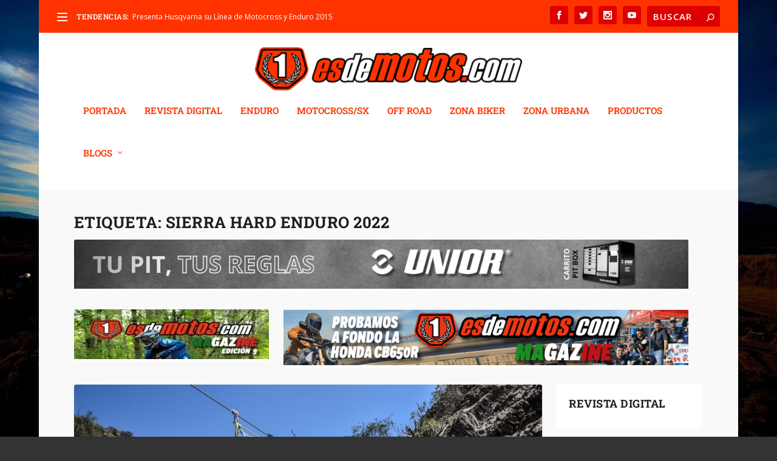

--- FILE ---
content_type: text/html; charset=utf-8
request_url: https://www.google.com/recaptcha/api2/aframe
body_size: 267
content:
<!DOCTYPE HTML><html><head><meta http-equiv="content-type" content="text/html; charset=UTF-8"></head><body><script nonce="Km06uyb80KxUPILMJpPACg">/** Anti-fraud and anti-abuse applications only. See google.com/recaptcha */ try{var clients={'sodar':'https://pagead2.googlesyndication.com/pagead/sodar?'};window.addEventListener("message",function(a){try{if(a.source===window.parent){var b=JSON.parse(a.data);var c=clients[b['id']];if(c){var d=document.createElement('img');d.src=c+b['params']+'&rc='+(localStorage.getItem("rc::a")?sessionStorage.getItem("rc::b"):"");window.document.body.appendChild(d);sessionStorage.setItem("rc::e",parseInt(sessionStorage.getItem("rc::e")||0)+1);localStorage.setItem("rc::h",'1770068205213');}}}catch(b){}});window.parent.postMessage("_grecaptcha_ready", "*");}catch(b){}</script></body></html>

--- FILE ---
content_type: text/css
request_url: https://www.esdemotos.com/wp-content/micro-themes/active-styles.css?mts=111&ver=6.8.3
body_size: 353
content:
/*  MICROTHEMER STYLES  */


/*= General =================== */

/** General >> List item image **/
li img {
	height: 100% !important;
}

/** General >> Widget **/
.et_pb_widget {
	-webkit-box-shadow: 0 0 0 0 #CCCCCC !important;
	-moz-box-shadow: 0 0 0 0 #CCCCCC !important;
	box-shadow: 0 0 0 0 #CCCCCC !important;
	margin-bottom: 30px !important;
}

/** General >> Widget widgettitle **/
.et_pb_extra_column_sidebar .widgettitle {
	font-family: 'Roboto Slab' !important;
	color: rgb(51, 51, 51) !important;
	display: none !important;
}

/** General >> Sidebar main widgettitle **/
#sidebar-main .widgettitle {
	background-color: rgb(255, 255, 255) !important;
	display: none !important;
}

/** General >> Textwidget **/
.textwidget {
	font-family: 'Roboto Slab' !important;
	color: rgb(51, 51, 51) !important;
}

/** General >> Amr image **/
.amr_widget img {
	width: 100% !important;
}

/** General >> Amr widgettitle **/
.amr_widget .widgettitle {
	display: none !important;
}

/** General >> Headings hide **/
.category h1 {
	display: none !important;
}

/** General >> Et menu (DESACTIVADO) **/


/** General >> Et menu link (DESACTIVADO) **/


/** General >> et_pb_widget **/
.et_pb_widget {
	width: 100% !important;
}

/*= Tipografia ================ */

/** Tipografia >> Headings (DESACTIVADO) **/


/** Tipografia >> Sidebar main textwidget (DESACTIVADO) **/



--- FILE ---
content_type: text/css
request_url: https://www.esdemotos.com/wp-content/et-cache/4936/et-core-unified-cpt-deferred-4936.min.css?ver=1765511422
body_size: -21
content:
.et_extra_layout .et_pb_extra_column_main .et_pb_row_0,.page .et_pb_row_0.et_pb_row,.single .et_pb_row_0.et_pb_row,.et_extra_layout .et_pb_extra_column_main .et_pb_row_1,.page .et_pb_row_1.et_pb_row,.single .et_pb_row_1.et_pb_row{width:80%}